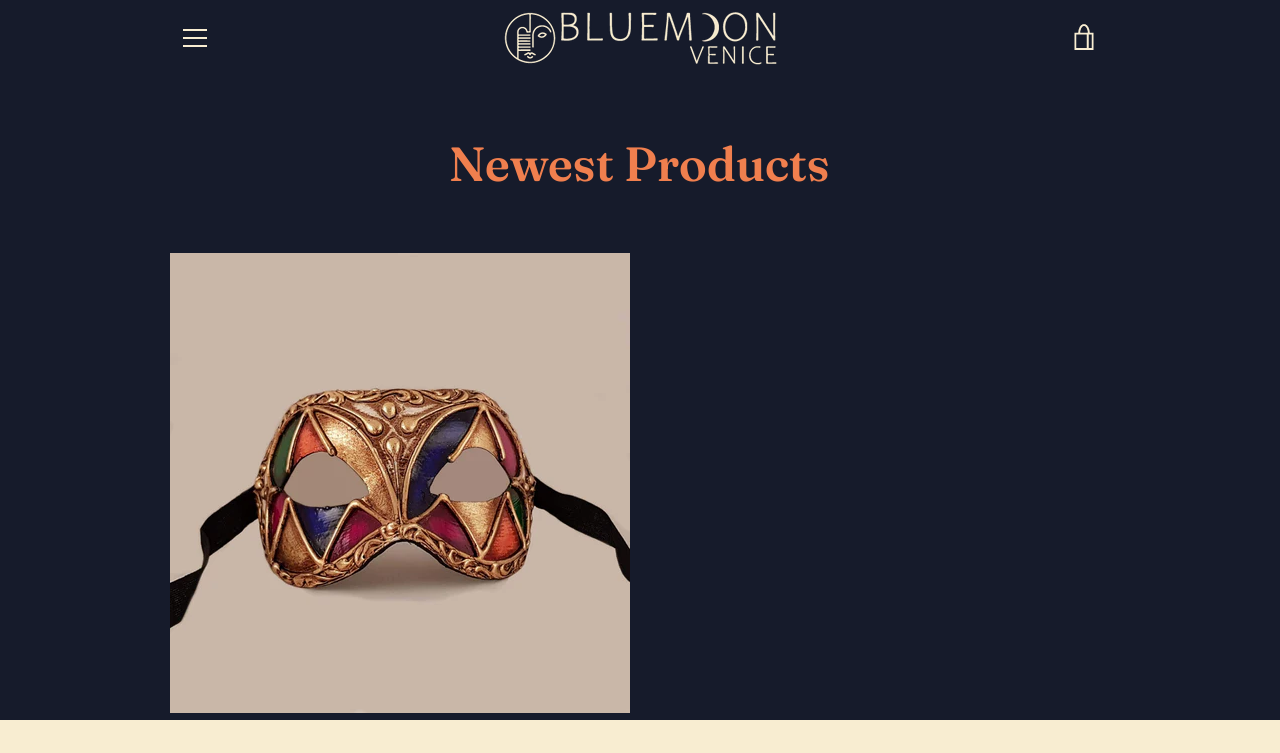

--- FILE ---
content_type: text/javascript
request_url: https://www.bluemoonvenice.com/cdn/shop/t/13/assets/custom.js?v=101612360477050417211615715144
body_size: -837
content:
//# sourceMappingURL=/cdn/shop/t/13/assets/custom.js.map?v=101612360477050417211615715144
